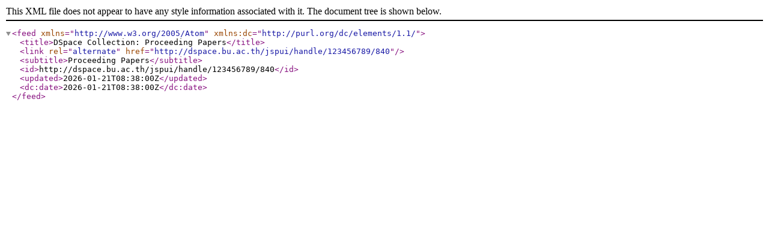

--- FILE ---
content_type: text/xml;charset=UTF-8
request_url: http://dspace.bu.ac.th/feed/atom_1.0/123456789/840
body_size: 481
content:
<?xml version="1.0" encoding="UTF-8"?>
<feed xmlns="http://www.w3.org/2005/Atom" xmlns:dc="http://purl.org/dc/elements/1.1/">
  <title>DSpace Collection: Proceeding Papers</title>
  <link rel="alternate" href="http://dspace.bu.ac.th/jspui/handle/123456789/840" />
  <subtitle>Proceeding Papers</subtitle>
  <id>http://dspace.bu.ac.th/jspui/handle/123456789/840</id>
  <updated>2026-01-21T08:38:00Z</updated>
  <dc:date>2026-01-21T08:38:00Z</dc:date>
</feed>

